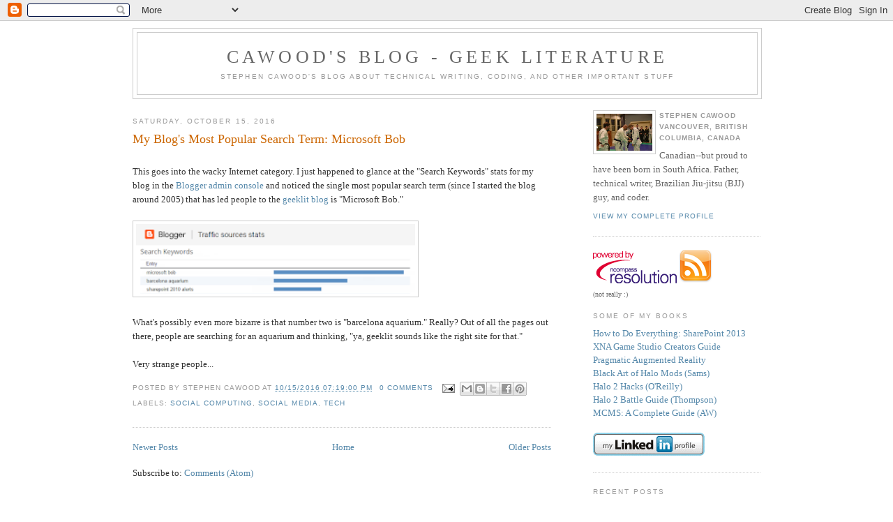

--- FILE ---
content_type: text/html; charset=UTF-8
request_url: https://geeklit.blogspot.com/2016/10/
body_size: 11202
content:
<!DOCTYPE html>
<html dir='ltr' xmlns='http://www.w3.org/1999/xhtml' xmlns:b='http://www.google.com/2005/gml/b' xmlns:data='http://www.google.com/2005/gml/data' xmlns:expr='http://www.google.com/2005/gml/expr'>
<head>
<link href='https://www.blogger.com/static/v1/widgets/2944754296-widget_css_bundle.css' rel='stylesheet' type='text/css'/>
<meta content='text/html; charset=UTF-8' http-equiv='Content-Type'/>
<meta content='blogger' name='generator'/>
<link href='https://geeklit.blogspot.com/favicon.ico' rel='icon' type='image/x-icon'/>
<link href='http://geeklit.blogspot.com/2016/10/' rel='canonical'/>
<link rel="alternate" type="application/atom+xml" title="cawood&#39;s blog - geek literature - Atom" href="https://geeklit.blogspot.com/feeds/posts/default" />
<link rel="alternate" type="application/rss+xml" title="cawood&#39;s blog - geek literature - RSS" href="https://geeklit.blogspot.com/feeds/posts/default?alt=rss" />
<link rel="service.post" type="application/atom+xml" title="cawood&#39;s blog - geek literature - Atom" href="https://www.blogger.com/feeds/10893214/posts/default" />
<!--Can't find substitution for tag [blog.ieCssRetrofitLinks]-->
<meta content='Stephen Cawood blog coding technical writing geeklit' name='description'/>
<meta content='http://geeklit.blogspot.com/2016/10/' property='og:url'/>
<meta content='cawood&#39;s blog - geek literature' property='og:title'/>
<meta content='Stephen Cawood blog coding technical writing geeklit' property='og:description'/>
<title>cawood's blog - geek literature: October 2016</title>
<style id='page-skin-1' type='text/css'><!--
/*
-----------------------------------------------
Blogger Template Style
Name:     Minima
Designer: Douglas Bowman
URL:      www.stopdesign.com
Date:     26 Feb 2004
Updated by: Blogger Team
Stephen Cawood
----------------------------------------------- */
/* Variable definitions
====================
<Variable name="bgcolor" description="Page Background Color"
type="color" default="#fff">
<Variable name="textcolor" description="Text Color"
type="color" default="#333">
<Variable name="linkcolor" description="Link Color"
type="color" default="#58a">
<Variable name="pagetitlecolor" description="Blog Title Color"
type="color" default="#666">
<Variable name="descriptioncolor" description="Blog Description Color"
type="color" default="#999">
<Variable name="titlecolor" description="Post Title Color"
type="color" default="#c60">
<Variable name="bordercolor" description="Border Color"
type="color" default="#ccc">
<Variable name="sidebarcolor" description="Sidebar Title Color"
type="color" default="#999">
<Variable name="sidebartextcolor" description="Sidebar Text Color"
type="color" default="#666">
<Variable name="visitedlinkcolor" description="Visited Link Color"
type="color" default="#999">
<Variable name="bodyfont" description="Text Font"
type="font" default="normal normal 100% Georgia, Serif">
<Variable name="headerfont" description="Sidebar Title Font"
type="font"
default="normal normal 78% 'Trebuchet MS',Trebuchet,Arial,Verdana,Sans-serif">
<Variable name="pagetitlefont" description="Blog Title Font"
type="font"
default="normal normal 200% Georgia, Serif">
<Variable name="descriptionfont" description="Blog Description Font"
type="font"
default="normal normal 78% 'Trebuchet MS', Trebuchet, Arial, Verdana, Sans-serif">
<Variable name="postfooterfont" description="Post Footer Font"
type="font"
default="normal normal 78% 'Trebuchet MS', Trebuchet, Arial, Verdana, Sans-serif">
<Variable name="startSide" description="Side where text starts in blog language"
type="automatic" default="left">
<Variable name="endSide" description="Side where text ends in blog language"
type="automatic" default="right">
*/
/* Use this with templates/template-twocol.html */
body {
background:#ffffff;
margin:0;
color:#333333;
font:x-small Georgia Serif;
font-size/* */:/**/small;
font-size: /**/small;
text-align: center;
}
a:link {
color:#5588aa;
text-decoration:none;
}
a:visited {
color:#999999;
text-decoration:none;
}
a:hover {
color:#cc6600;
text-decoration:underline;
}
a img {
border-width:0;
}
/* Header
-----------------------------------------------
*/
#header-wrapper {
width:900px;
margin:0 auto 10px;
border:1px solid #cccccc;
}
#header-inner {
background-position: center;
margin-left: auto;
margin-right: auto;
}
#header {
margin: 5px;
border: 1px solid #cccccc;
text-align: center;
color:#666666;
}
#header h1 {
margin:5px 5px 0;
padding:15px 20px .25em;
line-height:1.2em;
text-transform:uppercase;
letter-spacing:.2em;
font: normal normal 200% Georgia, Serif;
}
#header a {
color:#666666;
text-decoration:none;
}
#header a:hover {
color:#666666;
}
#header .description {
margin:0 5px 5px;
padding:0 20px 15px;
max-width:900px;
text-transform:uppercase;
letter-spacing:.2em;
line-height: 1.4em;
font: normal normal 78% 'Trebuchet MS', Trebuchet, Arial, Verdana, Sans-serif;
color: #999999;
}
#header img {
margin-left: auto;
margin-right: auto;
}
/* Outer-Wrapper
----------------------------------------------- */
#outer-wrapper {
width: 900px;
margin:0 auto;
padding:10px;
text-align:left;
font: normal normal 100% Georgia, Serif;
}
#main-wrapper {
width: 600px;
float: left;
word-wrap: break-word; /* fix for long text breaking sidebar float in IE */
overflow: hidden;     /* fix for long non-text content breaking IE sidebar float */
}
#sidebar-wrapper {
width: 240px;
float: right;
word-wrap: break-word; /* fix for long text breaking sidebar float in IE */
overflow: hidden;      /* fix for long non-text content breaking IE sidebar float */
}
/* Headings
----------------------------------------------- */
h2 {
margin:1.5em 0 .75em;
font:normal normal 78% 'Trebuchet MS',Trebuchet,Arial,Verdana,Sans-serif;
line-height: 1.4em;
text-transform:uppercase;
letter-spacing:.2em;
color:#999999;
}
/* Posts
-----------------------------------------------
*/
h2.date-header {
margin:1.5em 0 .5em;
}
.post {
margin:.5em 0 1.5em;
border-bottom:1px dotted #cccccc;
padding-bottom:1.5em;
}
.post h3 {
margin:.25em 0 0;
padding:0 0 4px;
font-size:140%;
font-weight:normal;
line-height:1.4em;
color:#cc6600;
}
.post h3 a, .post h3 a:visited, .post h3 strong {
display:block;
text-decoration:none;
color:#cc6600;
font-weight:normal;
}
.post h3 strong, .post h3 a:hover {
color:#333333;
}
.post-body {
margin:0 0 .75em;
line-height:1.6em;
}
.post-body blockquote {
line-height:1.3em;
}
.post-footer {
margin: .75em 0;
color:#999999;
text-transform:uppercase;
letter-spacing:.1em;
font: normal normal 78% 'Trebuchet MS', Trebuchet, Arial, Verdana, Sans-serif;
line-height: 1.4em;
}
.comment-link {
margin-left:.6em;
}
.post img {
padding:4px;
border:1px solid #cccccc;
}
.post blockquote {
margin:1em 20px;
}
.post blockquote p {
margin:.75em 0;
}
/* Comments
----------------------------------------------- */
#comments h4 {
margin:1em 0;
font-weight: bold;
line-height: 1.4em;
text-transform:uppercase;
letter-spacing:.2em;
color: #999999;
}
#comments-block {
margin:1em 0 1.5em;
line-height:1.6em;
}
#comments-block .comment-author {
margin:.5em 0;
}
#comments-block .comment-body {
margin:.25em 0 0;
}
#comments-block .comment-footer {
margin:-.25em 0 2em;
line-height: 1.4em;
text-transform:uppercase;
letter-spacing:.1em;
}
#comments-block .comment-body p {
margin:0 0 .75em;
}
.deleted-comment {
font-style:italic;
color:gray;
}
#blog-pager-newer-link {
float: left;
}
#blog-pager-older-link {
float: right;
}
#blog-pager {
text-align: center;
}
.feed-links {
clear: both;
line-height: 2.5em;
}
/* Sidebar Content
----------------------------------------------- */
.sidebar {
color: #666666;
line-height: 1.5em;
}
.sidebar ul {
list-style:none;
margin:0 0 0;
padding:0 0 0;
}
.sidebar li {
margin:0;
padding-top:0;
padding-right:0;
padding-bottom:.25em;
padding-left:15px;
text-indent:-15px;
line-height:1.5em;
}
.sidebar .widget, .main .widget {
border-bottom:1px dotted #cccccc;
margin:0 0 1.5em;
padding:0 0 1.5em;
}
.main .Blog {
border-bottom-width: 0;
}
/* Profile
----------------------------------------------- */
.profile-img {
float: left;
margin-top: 0;
margin-right: 5px;
margin-bottom: 5px;
margin-left: 0;
padding: 4px;
border: 1px solid #cccccc;
}
.profile-data {
margin:0;
text-transform:uppercase;
letter-spacing:.1em;
font: normal normal 78% 'Trebuchet MS', Trebuchet, Arial, Verdana, Sans-serif;
color: #999999;
font-weight: bold;
line-height: 1.6em;
}
.profile-datablock {
margin:.5em 0 .5em;
}
.profile-textblock {
margin: 0.5em 0;
line-height: 1.6em;
}
.profile-link {
font: normal normal 78% 'Trebuchet MS', Trebuchet, Arial, Verdana, Sans-serif;
text-transform: uppercase;
letter-spacing: .1em;
}
/* Footer
----------------------------------------------- */
#footer {
width:800px;
clear:both;
margin:0 auto;
padding-top:15px;
line-height: 1.6em;
text-transform:uppercase;
letter-spacing:.1em;
text-align: center;
}

--></style>
<!-- Begin custom CSS -->
<style type='text/css'>

a.linkopacity img {
filter:alpha(opacity=100);
-moz-opacity: 1.0;
opacity: 1.0;
-khtml-opacity: 1.0;}

a.linkopacity:hover img {
filter:alpha(opacity=50);
-moz-opacity: 0.5;
opacity: 0.5;
-khtml-opacity: 0.5; }
</style>
<!-- Begin custom CSS -->
<link href='https://www.blogger.com/dyn-css/authorization.css?targetBlogID=10893214&amp;zx=de2439a6-3d37-4727-a5a7-c3563b66ed1e' media='none' onload='if(media!=&#39;all&#39;)media=&#39;all&#39;' rel='stylesheet'/><noscript><link href='https://www.blogger.com/dyn-css/authorization.css?targetBlogID=10893214&amp;zx=de2439a6-3d37-4727-a5a7-c3563b66ed1e' rel='stylesheet'/></noscript>
<meta name='google-adsense-platform-account' content='ca-host-pub-1556223355139109'/>
<meta name='google-adsense-platform-domain' content='blogspot.com'/>

</head>
<body>
<div class='navbar section' id='navbar'><div class='widget Navbar' data-version='1' id='Navbar1'><script type="text/javascript">
    function setAttributeOnload(object, attribute, val) {
      if(window.addEventListener) {
        window.addEventListener('load',
          function(){ object[attribute] = val; }, false);
      } else {
        window.attachEvent('onload', function(){ object[attribute] = val; });
      }
    }
  </script>
<div id="navbar-iframe-container"></div>
<script type="text/javascript" src="https://apis.google.com/js/platform.js"></script>
<script type="text/javascript">
      gapi.load("gapi.iframes:gapi.iframes.style.bubble", function() {
        if (gapi.iframes && gapi.iframes.getContext) {
          gapi.iframes.getContext().openChild({
              url: 'https://www.blogger.com/navbar/10893214?origin\x3dhttps://geeklit.blogspot.com',
              where: document.getElementById("navbar-iframe-container"),
              id: "navbar-iframe"
          });
        }
      });
    </script><script type="text/javascript">
(function() {
var script = document.createElement('script');
script.type = 'text/javascript';
script.src = '//pagead2.googlesyndication.com/pagead/js/google_top_exp.js';
var head = document.getElementsByTagName('head')[0];
if (head) {
head.appendChild(script);
}})();
</script>
</div></div>
<div id='outer-wrapper'><div id='wrap2'>
<!-- skip links for text browsers -->
<span id='skiplinks' style='display:none;'>
<a href='#main'>skip to main </a> |
      <a href='#sidebar'>skip to sidebar</a>
</span>
<div id='header-wrapper'>
<div class='header section' id='header'><div class='widget Header' data-version='1' id='Header1'>
<div id='header-inner'>
<div class='titlewrapper'>
<h1 class='title'>
<a href='https://geeklit.blogspot.com/'>
cawood's blog - geek literature
</a>
</h1>
</div>
<div class='descriptionwrapper'>
<p class='description'><span>Stephen Cawood's blog about technical writing, coding, and other important stuff</span></p>
</div>
</div>
</div></div>
</div>
<div id='content-wrapper'>
<div id='crosscol-wrapper' style='text-align:center'>
<div class='crosscol no-items section' id='crosscol'></div>
</div>
<div id='main-wrapper'>
<div class='main section' id='main'><div class='widget Blog' data-version='1' id='Blog1'>
<div class='blog-posts hfeed'>

          <div class="date-outer">
        
<h2 class='date-header'><span>Saturday, October 15, 2016</span></h2>

          <div class="date-posts">
        
<div class='post-outer'>
<div class='post hentry'>
<a name='8204963422412499842'></a>
<h3 class='post-title entry-title'>
<a href='https://geeklit.blogspot.com/2016/10/my-blogs-most-popular-search-term.html'>My Blog's Most Popular Search Term: Microsoft Bob</a>
</h3>
<div class='post-header'>
<div class='post-header-line-1'></div>
</div>
<div class='post-body entry-content'>
<br />
This goes into the wacky Internet category. I just happened to glance at the "Search Keywords" stats for my blog in the <a href="https://www.blogger.com/" target="_blank">Blogger admin console</a> and noticed the single most popular search term (since I started the blog around 2005) that has led people to the <a href="http://geeklit.blogspot.ca/" target="_blank">geeklit blog</a>&nbsp;is "Microsoft Bob."<br />
<br />
<a href="https://blogger.googleusercontent.com/img/b/R29vZ2xl/AVvXsEilAk4WbU4EHzr6t4uAfewx8xFI8RjHLMM8GWfXjWzChokpT4RMpylXS3TFuuf0Uf5ejc2nKSgMs5J4NmJYNuyObzWneNofoTYbx8sxZZlECaoJ7QYCQVyi2cfshp0tzWH_lMbJ/s1600/blogSearchTerms.png" imageanchor="1"><img border="0" src="https://blogger.googleusercontent.com/img/b/R29vZ2xl/AVvXsEilAk4WbU4EHzr6t4uAfewx8xFI8RjHLMM8GWfXjWzChokpT4RMpylXS3TFuuf0Uf5ejc2nKSgMs5J4NmJYNuyObzWneNofoTYbx8sxZZlECaoJ7QYCQVyi2cfshp0tzWH_lMbJ/s320/blogSearchTerms.png" width="400" /></a><br />
<br />
What's possibly even more bizarre is that number two is "barcelona aquarium." Really? Out of all the pages out there, people are searching for an aquarium and thinking, "ya, geeklit sounds like the right site for that."<br />
<br />
Very strange people...
<div style='clear: both;'></div>
</div>
<div class='post-footer'>
<div class='post-footer-line post-footer-line-1'><span class='post-author vcard'>
Posted by
<span class='fn'>Stephen Cawood</span>
</span>
<span class='post-timestamp'>
at
<a class='timestamp-link' href='https://geeklit.blogspot.com/2016/10/my-blogs-most-popular-search-term.html' rel='bookmark' title='permanent link'><abbr class='published' title='2016-10-15T19:19:00-07:00'>10/15/2016 07:19:00 pm</abbr></a>
</span>
<span class='post-comment-link'>
<a class='comment-link' href='https://www.blogger.com/comment/fullpage/post/10893214/8204963422412499842' onclick=''>0
comments</a>
</span>
<span class='post-icons'>
<span class='item-action'>
<a href='https://www.blogger.com/email-post/10893214/8204963422412499842' title='Email Post'>
<img alt="" class="icon-action" height="13" src="//img1.blogblog.com/img/icon18_email.gif" width="18">
</a>
</span>
<span class='item-control blog-admin pid-1037903185'>
<a href='https://www.blogger.com/post-edit.g?blogID=10893214&postID=8204963422412499842&from=pencil' title='Edit Post'>
<img alt='' class='icon-action' height='18' src='https://resources.blogblog.com/img/icon18_edit_allbkg.gif' width='18'/>
</a>
</span>
</span>
<div class='post-share-buttons'>
<a class='goog-inline-block share-button sb-email' href='https://www.blogger.com/share-post.g?blogID=10893214&postID=8204963422412499842&target=email' target='_blank' title='Email This'><span class='share-button-link-text'>Email This</span></a><a class='goog-inline-block share-button sb-blog' href='https://www.blogger.com/share-post.g?blogID=10893214&postID=8204963422412499842&target=blog' onclick='window.open(this.href, "_blank", "height=270,width=475"); return false;' target='_blank' title='BlogThis!'><span class='share-button-link-text'>BlogThis!</span></a><a class='goog-inline-block share-button sb-twitter' href='https://www.blogger.com/share-post.g?blogID=10893214&postID=8204963422412499842&target=twitter' target='_blank' title='Share to X'><span class='share-button-link-text'>Share to X</span></a><a class='goog-inline-block share-button sb-facebook' href='https://www.blogger.com/share-post.g?blogID=10893214&postID=8204963422412499842&target=facebook' onclick='window.open(this.href, "_blank", "height=430,width=640"); return false;' target='_blank' title='Share to Facebook'><span class='share-button-link-text'>Share to Facebook</span></a><a class='goog-inline-block share-button sb-pinterest' href='https://www.blogger.com/share-post.g?blogID=10893214&postID=8204963422412499842&target=pinterest' target='_blank' title='Share to Pinterest'><span class='share-button-link-text'>Share to Pinterest</span></a>
</div>
</div>
<div class='post-footer-line post-footer-line-2'><span class='post-labels'>
Labels:
<a href='https://geeklit.blogspot.com/search/label/social%20computing' rel='tag'>social computing</a>,
<a href='https://geeklit.blogspot.com/search/label/social%20media' rel='tag'>social media</a>,
<a href='https://geeklit.blogspot.com/search/label/tech' rel='tag'>tech</a>
</span>
</div>
<div class='post-footer-line post-footer-line-3'></div>
</div>
</div>
</div>

        </div></div>
      
</div>
<div class='blog-pager' id='blog-pager'>
<span id='blog-pager-newer-link'>
<a class='blog-pager-newer-link' href='https://geeklit.blogspot.com/search?updated-max=2020-05-27T21:13:00-07:00&amp;max-results=20&amp;reverse-paginate=true' id='Blog1_blog-pager-newer-link' title='Newer Posts'>Newer Posts</a>
</span>
<span id='blog-pager-older-link'>
<a class='blog-pager-older-link' href='https://geeklit.blogspot.com/search?updated-max=2016-10-15T19:19:00-07:00&amp;max-results=20' id='Blog1_blog-pager-older-link' title='Older Posts'>Older Posts</a>
</span>
<a class='home-link' href='https://geeklit.blogspot.com/'>Home</a>
</div>
<div class='clear'></div>
<div class='blog-feeds'>
<div class='feed-links'>
Subscribe to:
<a class='feed-link' href='https://geeklit.blogspot.com/feeds/posts/default' target='_blank' type='application/atom+xml'>Comments (Atom)</a>
</div>
</div>
</div></div>
</div>
<div id='sidebar-wrapper'>
<div class='sidebar section' id='sidebar'><div class='widget Profile' data-version='1' id='Profile1'>
<div class='widget-content'>
<a href='https://www.blogger.com/profile/07948009840630937442'><img alt='My Photo' class='profile-img' height='53' src='//blogger.googleusercontent.com/img/b/R29vZ2xl/AVvXsEg0HXdVEbSJ_EgwF-MVSmAJNdxW5GRlZT61k_exVNi8i9mBUapO8U0id3d7KWjGML0NUoC23s7Ck7RriFnbNAdjJ6y74cRpSvQCuwIPUmJD08k5YZEs0AOyeM9A0kZSMaY/s150/DSC_4574.JPG.jpeg' width='80'/></a>
<dl class='profile-datablock'>
<dt class='profile-data'>Stephen Cawood</dt>
<dd class='profile-data'>Vancouver, British Columbia, Canada</dd>
<dd class='profile-textblock'>Canadian--but proud to have been born in South Africa. Father, technical writer, Brazilian Jiu-jitsu (BJJ) guy, and coder.</dd>
</dl>
<a class='profile-link' href='https://www.blogger.com/profile/07948009840630937442'>View my complete profile</a>
<div class='clear'></div>
</div>
</div><div class='widget HTML' data-version='1' id='HTML4'>
<div class='widget-content'>
<!-- Begin Highlights -->

<!-- Begin Conference Banners -->
<!-- End Conference Banners -->

<img alt="Powered by NCompass Resolution" src="https://lh3.googleusercontent.com/blogger_img_proxy/AEn0k_tWiOFMNJREte4WBNPPW42DGsMrS971DaYZHAVOvWqzZcZdjfn3n6BsGDtnJcw_UDEmPY-4F5VzDxJ06FfmybEzR0iM-l5uOBzvBVoUR6VQxm7aelwBnh9YNrdVcfk47aWv29vhoXvFpvq-4kUbBA=s0-d">

<a href="http://geeklit.blogspot.com/rss.xml"><img src="https://lh3.googleusercontent.com/blogger_img_proxy/AEn0k_sykpv2z66jeLTkKadBbxfRkh2fWY-5V2--9PPIQOwHbWHinexD3GXGyoXsoe-vvre4YyvZIEX5HNId9AjMQ_iso_XCZgck1JgqfITrryyM-qfN5fv4iNsxkTlRNcXztDKDa52igPp4pQ=s0-d" title="geeklit RSS Feed"></a>

<br /><font size=1>(not really :)</font>
<br />

<h2 class="sidebar-title">Some of My Books</h2>
<a href="http://geeklit.blogspot.ca/2012/10/how-to-do-everything-sharepoint-2013.html">How to Do Everything: SharePoint 2013</a><br />
<a href="http://geeklit.blogspot.com/2007/03/xna-game-studio-creators-guide.html">XNA Game Studio Creators Guide</a><br />
<a href="http://geeklit.blogspot.com/2006/04/pragmatic-augmented-reality-book.html">Pragmatic Augmented Reality</a><br />
<a href="http://geeklit.blogspot.com/2006/06/black-art-of-halo-mods-is-out.html">Black Art of Halo Mods (Sams)</a><br />
<a href="http://geeklit.blogspot.com/2005/09/halo-2-hacks-is-out.html">Halo 2 Hacks (O&#39;Reilly)</a><br />
<a href="http://geeklit.blogspot.com/2005/02/about-halo-2-battle-guide.html">Halo 2 Battle Guide (Thompson)</a><br />
<a href="http://geeklit.blogspot.com/2005/03/about-mcms-complete-guide.html">MCMS: A Complete Guide (AW)</a>
<br /><br />
<a href="http://ca.linkedin.com/in/cawood"><img src="https://lh3.googleusercontent.com/blogger_img_proxy/AEn0k_svwBkNk6N8fbXlq_XXlqScQyptzpVtXjY2LYdbHs68WP5s6hKVzfqiuuR5FGtUSzH2pmY5Wzu1CuJIpuE0Zt7uC9FDdShLRv1NwHEy2GTciSGoHJgCk0Kebj6hzLoPFA=s0-d" width="160" height="33" border="0" alt="View Stephen Cawood&#39;s profile on LinkedIn"></a>
<!-- End Highlights -->
</div>
<div class='clear'></div>
</div><div class='widget Feed' data-version='1' id='Feed1'>
<h2>Recent Posts</h2>
<div class='widget-content' id='Feed1_feedItemListDisplay'>
<span style='filter: alpha(25); opacity: 0.25;'>
<a href='http://geeklit.blogspot.com/feeds/posts/default'>Loading...</a>
</span>
</div>
<div class='clear'></div>
</div><div class='widget Feed' data-version='1' id='Feed2'>
<h2>Recent Comments</h2>
<div class='widget-content' id='Feed2_feedItemListDisplay'>
<span style='filter: alpha(25); opacity: 0.25;'>
<a href='http://geeklit.blogspot.com/feeds/comments/default'>Loading...</a>
</span>
</div>
<div class='clear'></div>
</div><div class='widget Label' data-version='1' id='Label1'>
<h2>Labels</h2>
<div class='widget-content list-label-widget-content'>
<ul>
<li>
<a dir='ltr' href='https://geeklit.blogspot.com/search/label/SharePoint'>SharePoint</a>
</li>
<li>
<a dir='ltr' href='https://geeklit.blogspot.com/search/label/gaming'>gaming</a>
</li>
<li>
<a dir='ltr' href='https://geeklit.blogspot.com/search/label/Xbox'>Xbox</a>
</li>
<li>
<a dir='ltr' href='https://geeklit.blogspot.com/search/label/tech'>tech</a>
</li>
<li>
<a dir='ltr' href='https://geeklit.blogspot.com/search/label/halo'>halo</a>
</li>
<li>
<a dir='ltr' href='https://geeklit.blogspot.com/search/label/books'>books</a>
</li>
<li>
<a dir='ltr' href='https://geeklit.blogspot.com/search/label/rant'>rant</a>
</li>
<li>
<a dir='ltr' href='https://geeklit.blogspot.com/search/label/software'>software</a>
</li>
<li>
<a dir='ltr' href='https://geeklit.blogspot.com/search/label/project'>project</a>
</li>
<li>
<a dir='ltr' href='https://geeklit.blogspot.com/search/label/writing'>writing</a>
</li>
<li>
<a dir='ltr' href='https://geeklit.blogspot.com/search/label/coding'>coding</a>
</li>
<li>
<a dir='ltr' href='https://geeklit.blogspot.com/search/label/conference'>conference</a>
</li>
<li>
<a dir='ltr' href='https://geeklit.blogspot.com/search/label/community'>community</a>
</li>
<li>
<a dir='ltr' href='https://geeklit.blogspot.com/search/label/microsoft'>microsoft</a>
</li>
<li>
<a dir='ltr' href='https://geeklit.blogspot.com/search/label/Metalogix'>Metalogix</a>
</li>
<li>
<a dir='ltr' href='https://geeklit.blogspot.com/search/label/modding'>modding</a>
</li>
<li>
<a dir='ltr' href='https://geeklit.blogspot.com/search/label/C%23'>C#</a>
</li>
<li>
<a dir='ltr' href='https://geeklit.blogspot.com/search/label/canada'>canada</a>
</li>
<li>
<a dir='ltr' href='https://geeklit.blogspot.com/search/label/travel'>travel</a>
</li>
<li>
<a dir='ltr' href='https://geeklit.blogspot.com/search/label/vanity'>vanity</a>
</li>
<li>
<a dir='ltr' href='https://geeklit.blogspot.com/search/label/humour'>humour</a>
</li>
<li>
<a dir='ltr' href='https://geeklit.blogspot.com/search/label/xcanada'>xcanada</a>
</li>
<li>
<a dir='ltr' href='https://geeklit.blogspot.com/search/label/XNA'>XNA</a>
</li>
<li>
<a dir='ltr' href='https://geeklit.blogspot.com/search/label/augmented%20reality'>augmented reality</a>
</li>
<li>
<a dir='ltr' href='https://geeklit.blogspot.com/search/label/press'>press</a>
</li>
<li>
<a dir='ltr' href='https://geeklit.blogspot.com/search/label/Azure'>Azure</a>
</li>
<li>
<a dir='ltr' href='https://geeklit.blogspot.com/search/label/managed%20metadata'>managed metadata</a>
</li>
<li>
<a dir='ltr' href='https://geeklit.blogspot.com/search/label/sports'>sports</a>
</li>
<li>
<a dir='ltr' href='https://geeklit.blogspot.com/search/label/taxonomy'>taxonomy</a>
</li>
<li>
<a dir='ltr' href='https://geeklit.blogspot.com/search/label/social%20computing'>social computing</a>
</li>
<li>
<a dir='ltr' href='https://geeklit.blogspot.com/search/label/Office%20365'>Office 365</a>
</li>
<li>
<a dir='ltr' href='https://geeklit.blogspot.com/search/label/Linux'>Linux</a>
</li>
<li>
<a dir='ltr' href='https://geeklit.blogspot.com/search/label/MCMS'>MCMS</a>
</li>
<li>
<a dir='ltr' href='https://geeklit.blogspot.com/search/label/jujitsu'>jujitsu</a>
</li>
<li>
<a dir='ltr' href='https://geeklit.blogspot.com/search/label/Google%20Cloud%20Platform'>Google Cloud Platform</a>
</li>
<li>
<a dir='ltr' href='https://geeklit.blogspot.com/search/label/chromebook'>chromebook</a>
</li>
<li>
<a dir='ltr' href='https://geeklit.blogspot.com/search/label/water%20polo'>water polo</a>
</li>
<li>
<a dir='ltr' href='https://geeklit.blogspot.com/search/label/ASP.NET'>ASP.NET</a>
</li>
<li>
<a dir='ltr' href='https://geeklit.blogspot.com/search/label/Angular'>Angular</a>
</li>
<li>
<a dir='ltr' href='https://geeklit.blogspot.com/search/label/MySQL'>MySQL</a>
</li>
<li>
<a dir='ltr' href='https://geeklit.blogspot.com/search/label/favourite'>favourite</a>
</li>
<li>
<a dir='ltr' href='https://geeklit.blogspot.com/search/label/web%20development'>web development</a>
</li>
<li>
<a dir='ltr' href='https://geeklit.blogspot.com/search/label/Aquatic%20Informatics'>Aquatic Informatics</a>
</li>
<li>
<a dir='ltr' href='https://geeklit.blogspot.com/search/label/GCP'>GCP</a>
</li>
<li>
<a dir='ltr' href='https://geeklit.blogspot.com/search/label/Google%20App%20Engine'>Google App Engine</a>
</li>
<li>
<a dir='ltr' href='https://geeklit.blogspot.com/search/label/JavaScript'>JavaScript</a>
</li>
<li>
<a dir='ltr' href='https://geeklit.blogspot.com/search/label/SCUBA'>SCUBA</a>
</li>
<li>
<a dir='ltr' href='https://geeklit.blogspot.com/search/label/VSCode'>VSCode</a>
</li>
<li>
<a dir='ltr' href='https://geeklit.blogspot.com/search/label/Windows'>Windows</a>
</li>
<li>
<a dir='ltr' href='https://geeklit.blogspot.com/search/label/game%20development'>game development</a>
</li>
<li>
<a dir='ltr' href='https://geeklit.blogspot.com/search/label/golang'>golang</a>
</li>
<li>
<a dir='ltr' href='https://geeklit.blogspot.com/search/label/marketing'>marketing</a>
</li>
<li>
<a dir='ltr' href='https://geeklit.blogspot.com/search/label/second%20marker'>second marker</a>
</li>
<li>
<a dir='ltr' href='https://geeklit.blogspot.com/search/label/water'>water</a>
</li>
<li>
<a dir='ltr' href='https://geeklit.blogspot.com/search/label/Cloud%20SQL'>Cloud SQL</a>
</li>
<li>
<a dir='ltr' href='https://geeklit.blogspot.com/search/label/G%20Suite'>G Suite</a>
</li>
<li>
<a dir='ltr' href='https://geeklit.blogspot.com/search/label/Google%20Drive'>Google Drive</a>
</li>
<li>
<a dir='ltr' href='https://geeklit.blogspot.com/search/label/GovernanceHx'>GovernanceHx</a>
</li>
<li>
<a dir='ltr' href='https://geeklit.blogspot.com/search/label/Minecraft'>Minecraft</a>
</li>
<li>
<a dir='ltr' href='https://geeklit.blogspot.com/search/label/MySQL%20Workbench'>MySQL Workbench</a>
</li>
<li>
<a dir='ltr' href='https://geeklit.blogspot.com/search/label/Node.js'>Node.js</a>
</li>
<li>
<a dir='ltr' href='https://geeklit.blogspot.com/search/label/bjj'>bjj</a>
</li>
<li>
<a dir='ltr' href='https://geeklit.blogspot.com/search/label/charity'>charity</a>
</li>
<li>
<a dir='ltr' href='https://geeklit.blogspot.com/search/label/debugging'>debugging</a>
</li>
<li>
<a dir='ltr' href='https://geeklit.blogspot.com/search/label/docs-as-code'>docs-as-code</a>
</li>
<li>
<a dir='ltr' href='https://geeklit.blogspot.com/search/label/environment'>environment</a>
</li>
<li>
<a dir='ltr' href='https://geeklit.blogspot.com/search/label/gorest'>gorest</a>
</li>
<li>
<a dir='ltr' href='https://geeklit.blogspot.com/search/label/macOS'>macOS</a>
</li>
<li>
<a dir='ltr' href='https://geeklit.blogspot.com/search/label/music'>music</a>
</li>
<li>
<a dir='ltr' href='https://geeklit.blogspot.com/search/label/news'>news</a>
</li>
<li>
<a dir='ltr' href='https://geeklit.blogspot.com/search/label/parenting'>parenting</a>
</li>
<li>
<a dir='ltr' href='https://geeklit.blogspot.com/search/label/reelbjj'>reelbjj</a>
</li>
<li>
<a dir='ltr' href='https://geeklit.blogspot.com/search/label/social%20media'>social media</a>
</li>
<li>
<a dir='ltr' href='https://geeklit.blogspot.com/search/label/technical%20writing'>technical writing</a>
</li>
<li>
<a dir='ltr' href='https://geeklit.blogspot.com/search/label/tunnel%20video'>tunnel video</a>
</li>
<li>
<a dir='ltr' href='https://geeklit.blogspot.com/search/label/Auth0'>Auth0</a>
</li>
<li>
<a dir='ltr' href='https://geeklit.blogspot.com/search/label/Cypress.io'>Cypress.io</a>
</li>
<li>
<a dir='ltr' href='https://geeklit.blogspot.com/search/label/DoxTree'>DoxTree</a>
</li>
<li>
<a dir='ltr' href='https://geeklit.blogspot.com/search/label/Git'>Git</a>
</li>
<li>
<a dir='ltr' href='https://geeklit.blogspot.com/search/label/GitHub'>GitHub</a>
</li>
<li>
<a dir='ltr' href='https://geeklit.blogspot.com/search/label/Google%20API'>Google API</a>
</li>
<li>
<a dir='ltr' href='https://geeklit.blogspot.com/search/label/Mac'>Mac</a>
</li>
<li>
<a dir='ltr' href='https://geeklit.blogspot.com/search/label/Phaser'>Phaser</a>
</li>
<li>
<a dir='ltr' href='https://geeklit.blogspot.com/search/label/Rails'>Rails</a>
</li>
<li>
<a dir='ltr' href='https://geeklit.blogspot.com/search/label/Ruby'>Ruby</a>
</li>
<li>
<a dir='ltr' href='https://geeklit.blogspot.com/search/label/SQL'>SQL</a>
</li>
<li>
<a dir='ltr' href='https://geeklit.blogspot.com/search/label/TypeScript'>TypeScript</a>
</li>
<li>
<a dir='ltr' href='https://geeklit.blogspot.com/search/label/YouTube'>YouTube</a>
</li>
<li>
<a dir='ltr' href='https://geeklit.blogspot.com/search/label/YouTube%20API'>YouTube API</a>
</li>
<li>
<a dir='ltr' href='https://geeklit.blogspot.com/search/label/app'>app</a>
</li>
<li>
<a dir='ltr' href='https://geeklit.blogspot.com/search/label/article'>article</a>
</li>
<li>
<a dir='ltr' href='https://geeklit.blogspot.com/search/label/beta'>beta</a>
</li>
<li>
<a dir='ltr' href='https://geeklit.blogspot.com/search/label/business'>business</a>
</li>
<li>
<a dir='ltr' href='https://geeklit.blogspot.com/search/label/crappost'>crappost</a>
</li>
<li>
<a dir='ltr' href='https://geeklit.blogspot.com/search/label/docascode.io'>docascode.io</a>
</li>
<li>
<a dir='ltr' href='https://geeklit.blogspot.com/search/label/docker'>docker</a>
</li>
<li>
<a dir='ltr' href='https://geeklit.blogspot.com/search/label/docsascode.io'>docsascode.io</a>
</li>
<li>
<a dir='ltr' href='https://geeklit.blogspot.com/search/label/google%20cardboard'>google cardboard</a>
</li>
<li>
<a dir='ltr' href='https://geeklit.blogspot.com/search/label/hardware'>hardware</a>
</li>
<li>
<a dir='ltr' href='https://geeklit.blogspot.com/search/label/hive%20video'>hive video</a>
</li>
<li>
<a dir='ltr' href='https://geeklit.blogspot.com/search/label/hugsharepoint'>hugsharepoint</a>
</li>
<li>
<a dir='ltr' href='https://geeklit.blogspot.com/search/label/jiujitsu'>jiujitsu</a>
</li>
<li>
<a dir='ltr' href='https://geeklit.blogspot.com/search/label/kids'>kids</a>
</li>
<li>
<a dir='ltr' href='https://geeklit.blogspot.com/search/label/postman'>postman</a>
</li>
<li>
<a dir='ltr' href='https://geeklit.blogspot.com/search/label/pygame'>pygame</a>
</li>
<li>
<a dir='ltr' href='https://geeklit.blogspot.com/search/label/python'>python</a>
</li>
<li>
<a dir='ltr' href='https://geeklit.blogspot.com/search/label/release'>release</a>
</li>
<li>
<a dir='ltr' href='https://geeklit.blogspot.com/search/label/startup'>startup</a>
</li>
<li>
<a dir='ltr' href='https://geeklit.blogspot.com/search/label/unity'>unity</a>
</li>
<li>
<a dir='ltr' href='https://geeklit.blogspot.com/search/label/virtual%20reality'>virtual reality</a>
</li>
<li>
<a dir='ltr' href='https://geeklit.blogspot.com/search/label/windows%20terminal'>windows terminal</a>
</li>
</ul>
<div class='clear'></div>
</div>
</div><div class='widget BlogArchive' data-version='1' id='BlogArchive1'>
<h2>Blog Archive</h2>
<div class='widget-content'>
<div id='ArchiveList'>
<div id='BlogArchive1_ArchiveList'>
<ul class='flat'>
<li class='archivedate'>
<a href='https://geeklit.blogspot.com/2025/01/'>January</a> (1)
      </li>
<li class='archivedate'>
<a href='https://geeklit.blogspot.com/2024/08/'>August</a> (1)
      </li>
<li class='archivedate'>
<a href='https://geeklit.blogspot.com/2023/01/'>January</a> (1)
      </li>
<li class='archivedate'>
<a href='https://geeklit.blogspot.com/2022/12/'>December</a> (1)
      </li>
<li class='archivedate'>
<a href='https://geeklit.blogspot.com/2021/10/'>October</a> (1)
      </li>
<li class='archivedate'>
<a href='https://geeklit.blogspot.com/2021/04/'>April</a> (1)
      </li>
<li class='archivedate'>
<a href='https://geeklit.blogspot.com/2020/11/'>November</a> (1)
      </li>
<li class='archivedate'>
<a href='https://geeklit.blogspot.com/2020/10/'>October</a> (1)
      </li>
<li class='archivedate'>
<a href='https://geeklit.blogspot.com/2020/05/'>May</a> (1)
      </li>
<li class='archivedate'>
<a href='https://geeklit.blogspot.com/2020/04/'>April</a> (1)
      </li>
<li class='archivedate'>
<a href='https://geeklit.blogspot.com/2019/06/'>June</a> (1)
      </li>
<li class='archivedate'>
<a href='https://geeklit.blogspot.com/2018/04/'>April</a> (1)
      </li>
<li class='archivedate'>
<a href='https://geeklit.blogspot.com/2018/03/'>March</a> (1)
      </li>
<li class='archivedate'>
<a href='https://geeklit.blogspot.com/2018/02/'>February</a> (1)
      </li>
<li class='archivedate'>
<a href='https://geeklit.blogspot.com/2018/01/'>January</a> (1)
      </li>
<li class='archivedate'>
<a href='https://geeklit.blogspot.com/2017/12/'>December</a> (1)
      </li>
<li class='archivedate'>
<a href='https://geeklit.blogspot.com/2017/11/'>November</a> (1)
      </li>
<li class='archivedate'>
<a href='https://geeklit.blogspot.com/2017/10/'>October</a> (1)
      </li>
<li class='archivedate'>
<a href='https://geeklit.blogspot.com/2017/09/'>September</a> (1)
      </li>
<li class='archivedate'>
<a href='https://geeklit.blogspot.com/2017/08/'>August</a> (1)
      </li>
<li class='archivedate'>
<a href='https://geeklit.blogspot.com/2017/07/'>July</a> (1)
      </li>
<li class='archivedate'>
<a href='https://geeklit.blogspot.com/2017/06/'>June</a> (1)
      </li>
<li class='archivedate'>
<a href='https://geeklit.blogspot.com/2017/05/'>May</a> (1)
      </li>
<li class='archivedate'>
<a href='https://geeklit.blogspot.com/2017/04/'>April</a> (1)
      </li>
<li class='archivedate'>
<a href='https://geeklit.blogspot.com/2017/03/'>March</a> (1)
      </li>
<li class='archivedate'>
<a href='https://geeklit.blogspot.com/2017/02/'>February</a> (1)
      </li>
<li class='archivedate'>
<a href='https://geeklit.blogspot.com/2017/01/'>January</a> (1)
      </li>
<li class='archivedate'>
<a href='https://geeklit.blogspot.com/2016/12/'>December</a> (1)
      </li>
<li class='archivedate'>
<a href='https://geeklit.blogspot.com/2016/11/'>November</a> (1)
      </li>
<li class='archivedate'>
<a href='https://geeklit.blogspot.com/2016/10/'>October</a> (1)
      </li>
<li class='archivedate'>
<a href='https://geeklit.blogspot.com/2016/09/'>September</a> (1)
      </li>
<li class='archivedate'>
<a href='https://geeklit.blogspot.com/2016/08/'>August</a> (1)
      </li>
<li class='archivedate'>
<a href='https://geeklit.blogspot.com/2016/07/'>July</a> (1)
      </li>
<li class='archivedate'>
<a href='https://geeklit.blogspot.com/2016/06/'>June</a> (1)
      </li>
<li class='archivedate'>
<a href='https://geeklit.blogspot.com/2016/05/'>May</a> (1)
      </li>
<li class='archivedate'>
<a href='https://geeklit.blogspot.com/2016/04/'>April</a> (1)
      </li>
<li class='archivedate'>
<a href='https://geeklit.blogspot.com/2016/03/'>March</a> (1)
      </li>
<li class='archivedate'>
<a href='https://geeklit.blogspot.com/2016/02/'>February</a> (1)
      </li>
<li class='archivedate'>
<a href='https://geeklit.blogspot.com/2016/01/'>January</a> (1)
      </li>
<li class='archivedate'>
<a href='https://geeklit.blogspot.com/2015/12/'>December</a> (1)
      </li>
<li class='archivedate'>
<a href='https://geeklit.blogspot.com/2015/11/'>November</a> (1)
      </li>
<li class='archivedate'>
<a href='https://geeklit.blogspot.com/2015/10/'>October</a> (1)
      </li>
<li class='archivedate'>
<a href='https://geeklit.blogspot.com/2015/09/'>September</a> (1)
      </li>
<li class='archivedate'>
<a href='https://geeklit.blogspot.com/2015/08/'>August</a> (1)
      </li>
<li class='archivedate'>
<a href='https://geeklit.blogspot.com/2015/07/'>July</a> (1)
      </li>
<li class='archivedate'>
<a href='https://geeklit.blogspot.com/2015/06/'>June</a> (1)
      </li>
<li class='archivedate'>
<a href='https://geeklit.blogspot.com/2015/05/'>May</a> (1)
      </li>
<li class='archivedate'>
<a href='https://geeklit.blogspot.com/2015/04/'>April</a> (1)
      </li>
<li class='archivedate'>
<a href='https://geeklit.blogspot.com/2015/03/'>March</a> (1)
      </li>
<li class='archivedate'>
<a href='https://geeklit.blogspot.com/2015/02/'>February</a> (1)
      </li>
<li class='archivedate'>
<a href='https://geeklit.blogspot.com/2015/01/'>January</a> (1)
      </li>
<li class='archivedate'>
<a href='https://geeklit.blogspot.com/2014/12/'>December</a> (1)
      </li>
<li class='archivedate'>
<a href='https://geeklit.blogspot.com/2014/11/'>November</a> (1)
      </li>
<li class='archivedate'>
<a href='https://geeklit.blogspot.com/2014/10/'>October</a> (1)
      </li>
<li class='archivedate'>
<a href='https://geeklit.blogspot.com/2014/09/'>September</a> (1)
      </li>
<li class='archivedate'>
<a href='https://geeklit.blogspot.com/2014/08/'>August</a> (1)
      </li>
<li class='archivedate'>
<a href='https://geeklit.blogspot.com/2014/07/'>July</a> (2)
      </li>
<li class='archivedate'>
<a href='https://geeklit.blogspot.com/2014/06/'>June</a> (1)
      </li>
<li class='archivedate'>
<a href='https://geeklit.blogspot.com/2014/05/'>May</a> (1)
      </li>
<li class='archivedate'>
<a href='https://geeklit.blogspot.com/2014/04/'>April</a> (1)
      </li>
<li class='archivedate'>
<a href='https://geeklit.blogspot.com/2014/03/'>March</a> (1)
      </li>
<li class='archivedate'>
<a href='https://geeklit.blogspot.com/2014/02/'>February</a> (1)
      </li>
<li class='archivedate'>
<a href='https://geeklit.blogspot.com/2014/01/'>January</a> (1)
      </li>
<li class='archivedate'>
<a href='https://geeklit.blogspot.com/2013/12/'>December</a> (3)
      </li>
<li class='archivedate'>
<a href='https://geeklit.blogspot.com/2013/11/'>November</a> (2)
      </li>
<li class='archivedate'>
<a href='https://geeklit.blogspot.com/2013/10/'>October</a> (1)
      </li>
<li class='archivedate'>
<a href='https://geeklit.blogspot.com/2013/09/'>September</a> (3)
      </li>
<li class='archivedate'>
<a href='https://geeklit.blogspot.com/2013/08/'>August</a> (7)
      </li>
<li class='archivedate'>
<a href='https://geeklit.blogspot.com/2013/07/'>July</a> (1)
      </li>
<li class='archivedate'>
<a href='https://geeklit.blogspot.com/2013/06/'>June</a> (1)
      </li>
<li class='archivedate'>
<a href='https://geeklit.blogspot.com/2013/05/'>May</a> (1)
      </li>
<li class='archivedate'>
<a href='https://geeklit.blogspot.com/2013/04/'>April</a> (2)
      </li>
<li class='archivedate'>
<a href='https://geeklit.blogspot.com/2013/03/'>March</a> (1)
      </li>
<li class='archivedate'>
<a href='https://geeklit.blogspot.com/2013/02/'>February</a> (2)
      </li>
<li class='archivedate'>
<a href='https://geeklit.blogspot.com/2013/01/'>January</a> (1)
      </li>
<li class='archivedate'>
<a href='https://geeklit.blogspot.com/2012/12/'>December</a> (1)
      </li>
<li class='archivedate'>
<a href='https://geeklit.blogspot.com/2012/11/'>November</a> (5)
      </li>
<li class='archivedate'>
<a href='https://geeklit.blogspot.com/2012/10/'>October</a> (3)
      </li>
<li class='archivedate'>
<a href='https://geeklit.blogspot.com/2012/09/'>September</a> (1)
      </li>
<li class='archivedate'>
<a href='https://geeklit.blogspot.com/2012/08/'>August</a> (2)
      </li>
<li class='archivedate'>
<a href='https://geeklit.blogspot.com/2012/07/'>July</a> (1)
      </li>
<li class='archivedate'>
<a href='https://geeklit.blogspot.com/2012/06/'>June</a> (1)
      </li>
<li class='archivedate'>
<a href='https://geeklit.blogspot.com/2012/05/'>May</a> (1)
      </li>
<li class='archivedate'>
<a href='https://geeklit.blogspot.com/2012/04/'>April</a> (1)
      </li>
<li class='archivedate'>
<a href='https://geeklit.blogspot.com/2012/03/'>March</a> (2)
      </li>
<li class='archivedate'>
<a href='https://geeklit.blogspot.com/2012/02/'>February</a> (1)
      </li>
<li class='archivedate'>
<a href='https://geeklit.blogspot.com/2012/01/'>January</a> (1)
      </li>
<li class='archivedate'>
<a href='https://geeklit.blogspot.com/2011/12/'>December</a> (1)
      </li>
<li class='archivedate'>
<a href='https://geeklit.blogspot.com/2011/11/'>November</a> (3)
      </li>
<li class='archivedate'>
<a href='https://geeklit.blogspot.com/2011/10/'>October</a> (1)
      </li>
<li class='archivedate'>
<a href='https://geeklit.blogspot.com/2011/09/'>September</a> (2)
      </li>
<li class='archivedate'>
<a href='https://geeklit.blogspot.com/2011/08/'>August</a> (5)
      </li>
<li class='archivedate'>
<a href='https://geeklit.blogspot.com/2011/07/'>July</a> (6)
      </li>
<li class='archivedate'>
<a href='https://geeklit.blogspot.com/2011/06/'>June</a> (3)
      </li>
<li class='archivedate'>
<a href='https://geeklit.blogspot.com/2011/05/'>May</a> (5)
      </li>
<li class='archivedate'>
<a href='https://geeklit.blogspot.com/2011/04/'>April</a> (2)
      </li>
<li class='archivedate'>
<a href='https://geeklit.blogspot.com/2011/03/'>March</a> (4)
      </li>
<li class='archivedate'>
<a href='https://geeklit.blogspot.com/2011/02/'>February</a> (2)
      </li>
<li class='archivedate'>
<a href='https://geeklit.blogspot.com/2011/01/'>January</a> (1)
      </li>
<li class='archivedate'>
<a href='https://geeklit.blogspot.com/2010/12/'>December</a> (1)
      </li>
<li class='archivedate'>
<a href='https://geeklit.blogspot.com/2010/11/'>November</a> (4)
      </li>
<li class='archivedate'>
<a href='https://geeklit.blogspot.com/2010/10/'>October</a> (2)
      </li>
<li class='archivedate'>
<a href='https://geeklit.blogspot.com/2010/09/'>September</a> (4)
      </li>
<li class='archivedate'>
<a href='https://geeklit.blogspot.com/2010/08/'>August</a> (7)
      </li>
<li class='archivedate'>
<a href='https://geeklit.blogspot.com/2010/07/'>July</a> (3)
      </li>
<li class='archivedate'>
<a href='https://geeklit.blogspot.com/2010/06/'>June</a> (3)
      </li>
<li class='archivedate'>
<a href='https://geeklit.blogspot.com/2010/05/'>May</a> (11)
      </li>
<li class='archivedate'>
<a href='https://geeklit.blogspot.com/2010/04/'>April</a> (4)
      </li>
<li class='archivedate'>
<a href='https://geeklit.blogspot.com/2010/03/'>March</a> (2)
      </li>
<li class='archivedate'>
<a href='https://geeklit.blogspot.com/2010/02/'>February</a> (2)
      </li>
<li class='archivedate'>
<a href='https://geeklit.blogspot.com/2010/01/'>January</a> (7)
      </li>
<li class='archivedate'>
<a href='https://geeklit.blogspot.com/2009/12/'>December</a> (16)
      </li>
<li class='archivedate'>
<a href='https://geeklit.blogspot.com/2009/11/'>November</a> (2)
      </li>
<li class='archivedate'>
<a href='https://geeklit.blogspot.com/2009/10/'>October</a> (7)
      </li>
<li class='archivedate'>
<a href='https://geeklit.blogspot.com/2009/09/'>September</a> (1)
      </li>
<li class='archivedate'>
<a href='https://geeklit.blogspot.com/2009/08/'>August</a> (3)
      </li>
<li class='archivedate'>
<a href='https://geeklit.blogspot.com/2009/07/'>July</a> (8)
      </li>
<li class='archivedate'>
<a href='https://geeklit.blogspot.com/2009/06/'>June</a> (2)
      </li>
<li class='archivedate'>
<a href='https://geeklit.blogspot.com/2009/05/'>May</a> (1)
      </li>
<li class='archivedate'>
<a href='https://geeklit.blogspot.com/2009/04/'>April</a> (3)
      </li>
<li class='archivedate'>
<a href='https://geeklit.blogspot.com/2009/03/'>March</a> (2)
      </li>
<li class='archivedate'>
<a href='https://geeklit.blogspot.com/2009/02/'>February</a> (1)
      </li>
<li class='archivedate'>
<a href='https://geeklit.blogspot.com/2009/01/'>January</a> (1)
      </li>
<li class='archivedate'>
<a href='https://geeklit.blogspot.com/2008/12/'>December</a> (3)
      </li>
<li class='archivedate'>
<a href='https://geeklit.blogspot.com/2008/11/'>November</a> (2)
      </li>
<li class='archivedate'>
<a href='https://geeklit.blogspot.com/2008/10/'>October</a> (1)
      </li>
<li class='archivedate'>
<a href='https://geeklit.blogspot.com/2008/09/'>September</a> (1)
      </li>
<li class='archivedate'>
<a href='https://geeklit.blogspot.com/2008/08/'>August</a> (1)
      </li>
<li class='archivedate'>
<a href='https://geeklit.blogspot.com/2008/07/'>July</a> (1)
      </li>
<li class='archivedate'>
<a href='https://geeklit.blogspot.com/2008/06/'>June</a> (1)
      </li>
<li class='archivedate'>
<a href='https://geeklit.blogspot.com/2008/05/'>May</a> (2)
      </li>
<li class='archivedate'>
<a href='https://geeklit.blogspot.com/2008/04/'>April</a> (1)
      </li>
<li class='archivedate'>
<a href='https://geeklit.blogspot.com/2008/03/'>March</a> (3)
      </li>
<li class='archivedate'>
<a href='https://geeklit.blogspot.com/2008/02/'>February</a> (3)
      </li>
<li class='archivedate'>
<a href='https://geeklit.blogspot.com/2008/01/'>January</a> (3)
      </li>
<li class='archivedate'>
<a href='https://geeklit.blogspot.com/2007/12/'>December</a> (2)
      </li>
<li class='archivedate'>
<a href='https://geeklit.blogspot.com/2007/11/'>November</a> (2)
      </li>
<li class='archivedate'>
<a href='https://geeklit.blogspot.com/2007/10/'>October</a> (5)
      </li>
<li class='archivedate'>
<a href='https://geeklit.blogspot.com/2007/09/'>September</a> (12)
      </li>
<li class='archivedate'>
<a href='https://geeklit.blogspot.com/2007/08/'>August</a> (4)
      </li>
<li class='archivedate'>
<a href='https://geeklit.blogspot.com/2007/07/'>July</a> (2)
      </li>
<li class='archivedate'>
<a href='https://geeklit.blogspot.com/2007/06/'>June</a> (5)
      </li>
<li class='archivedate'>
<a href='https://geeklit.blogspot.com/2007/05/'>May</a> (3)
      </li>
<li class='archivedate'>
<a href='https://geeklit.blogspot.com/2007/04/'>April</a> (2)
      </li>
<li class='archivedate'>
<a href='https://geeklit.blogspot.com/2007/03/'>March</a> (2)
      </li>
<li class='archivedate'>
<a href='https://geeklit.blogspot.com/2007/02/'>February</a> (1)
      </li>
<li class='archivedate'>
<a href='https://geeklit.blogspot.com/2007/01/'>January</a> (5)
      </li>
<li class='archivedate'>
<a href='https://geeklit.blogspot.com/2006/12/'>December</a> (4)
      </li>
<li class='archivedate'>
<a href='https://geeklit.blogspot.com/2006/11/'>November</a> (5)
      </li>
<li class='archivedate'>
<a href='https://geeklit.blogspot.com/2006/10/'>October</a> (5)
      </li>
<li class='archivedate'>
<a href='https://geeklit.blogspot.com/2006/09/'>September</a> (4)
      </li>
<li class='archivedate'>
<a href='https://geeklit.blogspot.com/2006/08/'>August</a> (10)
      </li>
<li class='archivedate'>
<a href='https://geeklit.blogspot.com/2006/07/'>July</a> (2)
      </li>
<li class='archivedate'>
<a href='https://geeklit.blogspot.com/2006/06/'>June</a> (12)
      </li>
<li class='archivedate'>
<a href='https://geeklit.blogspot.com/2006/05/'>May</a> (3)
      </li>
<li class='archivedate'>
<a href='https://geeklit.blogspot.com/2006/04/'>April</a> (2)
      </li>
<li class='archivedate'>
<a href='https://geeklit.blogspot.com/2006/03/'>March</a> (8)
      </li>
<li class='archivedate'>
<a href='https://geeklit.blogspot.com/2006/02/'>February</a> (14)
      </li>
<li class='archivedate'>
<a href='https://geeklit.blogspot.com/2006/01/'>January</a> (5)
      </li>
<li class='archivedate'>
<a href='https://geeklit.blogspot.com/2005/12/'>December</a> (7)
      </li>
<li class='archivedate'>
<a href='https://geeklit.blogspot.com/2005/11/'>November</a> (6)
      </li>
<li class='archivedate'>
<a href='https://geeklit.blogspot.com/2005/10/'>October</a> (3)
      </li>
<li class='archivedate'>
<a href='https://geeklit.blogspot.com/2005/09/'>September</a> (3)
      </li>
<li class='archivedate'>
<a href='https://geeklit.blogspot.com/2005/08/'>August</a> (1)
      </li>
<li class='archivedate'>
<a href='https://geeklit.blogspot.com/2005/07/'>July</a> (2)
      </li>
<li class='archivedate'>
<a href='https://geeklit.blogspot.com/2005/06/'>June</a> (22)
      </li>
<li class='archivedate'>
<a href='https://geeklit.blogspot.com/2005/05/'>May</a> (13)
      </li>
<li class='archivedate'>
<a href='https://geeklit.blogspot.com/2005/04/'>April</a> (10)
      </li>
<li class='archivedate'>
<a href='https://geeklit.blogspot.com/2005/03/'>March</a> (16)
      </li>
<li class='archivedate'>
<a href='https://geeklit.blogspot.com/2005/02/'>February</a> (17)
      </li>
<li class='archivedate'>
<a href='https://geeklit.blogspot.com/2005/01/'>January</a> (1)
      </li>
</ul>
</div>
</div>
<div class='clear'></div>
</div>
</div></div>
</div>
<!-- spacer for skins that want sidebar and main to be the same height-->
<div class='clear'>&#160;</div>
</div>
<!-- end content-wrapper -->
<div id='footer-wrapper'>
<div class='footer section' id='footer'><div class='widget HTML' data-version='1' id='HTML1'>
<div class='widget-content'>
old school: <br/>
<!-- Start of StatCounter Code for Blogger / Blogspot -->
<script type="text/javascript">
//<![CDATA[
var sc_project=9110202; 
var sc_invisible=0; 
var sc_security="e71a7688"; 
var scJsHost = (("https:" == document.location.protocol) ? "https://secure." : "http://www.");
document.write("<sc"+"ript type='text/javascript' src='" + scJsHost+ "statcounter.com/counter/counter_xhtml.js'></"+"script>");
//]]>
</script>
<noscript><div class="statcounter"><a title="counter to blogger" href="http://statcounter.com/blogger/" class="statcounter"><img class="statcounter" src="https://lh3.googleusercontent.com/blogger_img_proxy/AEn0k_uPq1y-xFUe1c7fc5Qj5ydQw3Lau2KnCa9Mia1MXAcdg5LI544glmxC4k4LcnWpzgVSV8bR7ePCp1BucitbmydLRE0wSrPTqyx1ysonLB6H34U=s0-d" alt="counter to blogger"></a></div></noscript>
<!-- End of StatCounter Code for Blogger / Blogspot -->
<br/> (page views)

<!-- Start Google Analytics -->
<script type="text/javascript">
var gaJsHost = (("https:" == document.location.protocol) ? "https://ssl." : "http://www.");
document.write(unescape("%3Cscript src='" + gaJsHost + "google-analytics.com/ga.js' type='text/javascript'%3E%3C/script%3E"));
</script>
<script type="text/javascript">
try {
var pageTracker = _gat._getTracker("UA-10011173-1");
pageTracker._trackPageview();
} catch(err) {}</script>
<!-- End Counter and Google Analytics -->
</div>
<div class='clear'></div>
</div><div class='widget HTML' data-version='1' id='HTML6'>
<div class='widget-content'>
Copyright &copy Stephen Cawood 2005 - 2023
</div>
<div class='clear'></div>
</div></div>
</div>
</div></div>
<!-- end outer-wrapper -->

<script type="text/javascript" src="https://www.blogger.com/static/v1/widgets/2028843038-widgets.js"></script>
<script type='text/javascript'>
window['__wavt'] = 'AOuZoY4IQvAJp7pTsIqb_w0PnTaafVbYng:1769225489406';_WidgetManager._Init('//www.blogger.com/rearrange?blogID\x3d10893214','//geeklit.blogspot.com/2016/10/','10893214');
_WidgetManager._SetDataContext([{'name': 'blog', 'data': {'blogId': '10893214', 'title': 'cawood\x27s blog - geek literature', 'url': 'https://geeklit.blogspot.com/2016/10/', 'canonicalUrl': 'http://geeklit.blogspot.com/2016/10/', 'homepageUrl': 'https://geeklit.blogspot.com/', 'searchUrl': 'https://geeklit.blogspot.com/search', 'canonicalHomepageUrl': 'http://geeklit.blogspot.com/', 'blogspotFaviconUrl': 'https://geeklit.blogspot.com/favicon.ico', 'bloggerUrl': 'https://www.blogger.com', 'hasCustomDomain': false, 'httpsEnabled': true, 'enabledCommentProfileImages': true, 'gPlusViewType': 'FILTERED_POSTMOD', 'adultContent': false, 'analyticsAccountNumber': '', 'encoding': 'UTF-8', 'locale': 'en-GB', 'localeUnderscoreDelimited': 'en_gb', 'languageDirection': 'ltr', 'isPrivate': false, 'isMobile': false, 'isMobileRequest': false, 'mobileClass': '', 'isPrivateBlog': false, 'isDynamicViewsAvailable': true, 'feedLinks': '\x3clink rel\x3d\x22alternate\x22 type\x3d\x22application/atom+xml\x22 title\x3d\x22cawood\x26#39;s blog - geek literature - Atom\x22 href\x3d\x22https://geeklit.blogspot.com/feeds/posts/default\x22 /\x3e\n\x3clink rel\x3d\x22alternate\x22 type\x3d\x22application/rss+xml\x22 title\x3d\x22cawood\x26#39;s blog - geek literature - RSS\x22 href\x3d\x22https://geeklit.blogspot.com/feeds/posts/default?alt\x3drss\x22 /\x3e\n\x3clink rel\x3d\x22service.post\x22 type\x3d\x22application/atom+xml\x22 title\x3d\x22cawood\x26#39;s blog - geek literature - Atom\x22 href\x3d\x22https://www.blogger.com/feeds/10893214/posts/default\x22 /\x3e\n', 'meTag': '', 'adsenseHostId': 'ca-host-pub-1556223355139109', 'adsenseHasAds': false, 'adsenseAutoAds': false, 'boqCommentIframeForm': true, 'loginRedirectParam': '', 'view': '', 'dynamicViewsCommentsSrc': '//www.blogblog.com/dynamicviews/4224c15c4e7c9321/js/comments.js', 'dynamicViewsScriptSrc': '//www.blogblog.com/dynamicviews/6e0d22adcfa5abea', 'plusOneApiSrc': 'https://apis.google.com/js/platform.js', 'disableGComments': true, 'interstitialAccepted': false, 'sharing': {'platforms': [{'name': 'Get link', 'key': 'link', 'shareMessage': 'Get link', 'target': ''}, {'name': 'Facebook', 'key': 'facebook', 'shareMessage': 'Share to Facebook', 'target': 'facebook'}, {'name': 'BlogThis!', 'key': 'blogThis', 'shareMessage': 'BlogThis!', 'target': 'blog'}, {'name': 'X', 'key': 'twitter', 'shareMessage': 'Share to X', 'target': 'twitter'}, {'name': 'Pinterest', 'key': 'pinterest', 'shareMessage': 'Share to Pinterest', 'target': 'pinterest'}, {'name': 'Email', 'key': 'email', 'shareMessage': 'Email', 'target': 'email'}], 'disableGooglePlus': true, 'googlePlusShareButtonWidth': 0, 'googlePlusBootstrap': '\x3cscript type\x3d\x22text/javascript\x22\x3ewindow.___gcfg \x3d {\x27lang\x27: \x27en_GB\x27};\x3c/script\x3e'}, 'hasCustomJumpLinkMessage': false, 'jumpLinkMessage': 'Read more', 'pageType': 'archive', 'pageName': 'October 2016', 'pageTitle': 'cawood\x27s blog - geek literature: October 2016', 'metaDescription': 'Stephen Cawood blog coding technical writing geeklit'}}, {'name': 'features', 'data': {}}, {'name': 'messages', 'data': {'edit': 'Edit', 'linkCopiedToClipboard': 'Link copied to clipboard', 'ok': 'Ok', 'postLink': 'Post link'}}, {'name': 'template', 'data': {'name': 'custom', 'localizedName': 'Custom', 'isResponsive': false, 'isAlternateRendering': false, 'isCustom': true}}, {'name': 'view', 'data': {'classic': {'name': 'classic', 'url': '?view\x3dclassic'}, 'flipcard': {'name': 'flipcard', 'url': '?view\x3dflipcard'}, 'magazine': {'name': 'magazine', 'url': '?view\x3dmagazine'}, 'mosaic': {'name': 'mosaic', 'url': '?view\x3dmosaic'}, 'sidebar': {'name': 'sidebar', 'url': '?view\x3dsidebar'}, 'snapshot': {'name': 'snapshot', 'url': '?view\x3dsnapshot'}, 'timeslide': {'name': 'timeslide', 'url': '?view\x3dtimeslide'}, 'isMobile': false, 'title': 'cawood\x27s blog - geek literature', 'description': 'Stephen Cawood blog coding technical writing geeklit', 'url': 'https://geeklit.blogspot.com/2016/10/', 'type': 'feed', 'isSingleItem': false, 'isMultipleItems': true, 'isError': false, 'isPage': false, 'isPost': false, 'isHomepage': false, 'isArchive': true, 'isLabelSearch': false, 'archive': {'year': 2016, 'month': 10, 'rangeMessage': 'Showing posts from October, 2016'}}}]);
_WidgetManager._RegisterWidget('_NavbarView', new _WidgetInfo('Navbar1', 'navbar', document.getElementById('Navbar1'), {}, 'displayModeFull'));
_WidgetManager._RegisterWidget('_HeaderView', new _WidgetInfo('Header1', 'header', document.getElementById('Header1'), {}, 'displayModeFull'));
_WidgetManager._RegisterWidget('_BlogView', new _WidgetInfo('Blog1', 'main', document.getElementById('Blog1'), {'cmtInteractionsEnabled': false, 'lightboxEnabled': true, 'lightboxModuleUrl': 'https://www.blogger.com/static/v1/jsbin/1887219187-lbx__en_gb.js', 'lightboxCssUrl': 'https://www.blogger.com/static/v1/v-css/828616780-lightbox_bundle.css'}, 'displayModeFull'));
_WidgetManager._RegisterWidget('_ProfileView', new _WidgetInfo('Profile1', 'sidebar', document.getElementById('Profile1'), {}, 'displayModeFull'));
_WidgetManager._RegisterWidget('_HTMLView', new _WidgetInfo('HTML4', 'sidebar', document.getElementById('HTML4'), {}, 'displayModeFull'));
_WidgetManager._RegisterWidget('_FeedView', new _WidgetInfo('Feed1', 'sidebar', document.getElementById('Feed1'), {'title': 'Recent Posts', 'showItemDate': false, 'showItemAuthor': false, 'feedUrl': 'http://geeklit.blogspot.com/feeds/posts/default', 'numItemsShow': 5, 'loadingMsg': 'Loading...', 'openLinksInNewWindow': false, 'useFeedWidgetServ': 'true'}, 'displayModeFull'));
_WidgetManager._RegisterWidget('_FeedView', new _WidgetInfo('Feed2', 'sidebar', document.getElementById('Feed2'), {'title': 'Recent Comments', 'showItemDate': false, 'showItemAuthor': true, 'feedUrl': 'http://geeklit.blogspot.com/feeds/comments/default', 'numItemsShow': 5, 'loadingMsg': 'Loading...', 'openLinksInNewWindow': false, 'useFeedWidgetServ': 'true'}, 'displayModeFull'));
_WidgetManager._RegisterWidget('_LabelView', new _WidgetInfo('Label1', 'sidebar', document.getElementById('Label1'), {}, 'displayModeFull'));
_WidgetManager._RegisterWidget('_BlogArchiveView', new _WidgetInfo('BlogArchive1', 'sidebar', document.getElementById('BlogArchive1'), {'languageDirection': 'ltr', 'loadingMessage': 'Loading\x26hellip;'}, 'displayModeFull'));
_WidgetManager._RegisterWidget('_HTMLView', new _WidgetInfo('HTML1', 'footer', document.getElementById('HTML1'), {}, 'displayModeFull'));
_WidgetManager._RegisterWidget('_HTMLView', new _WidgetInfo('HTML6', 'footer', document.getElementById('HTML6'), {}, 'displayModeFull'));
</script>
</body>
</html>

--- FILE ---
content_type: text/javascript; charset=UTF-8
request_url: https://geeklit.blogspot.com/2016/10/?action=getFeed&widgetId=Feed1&widgetType=Feed&responseType=js&xssi_token=AOuZoY4IQvAJp7pTsIqb_w0PnTaafVbYng%3A1769225489406
body_size: 275
content:
try {
_WidgetManager._HandleControllerResult('Feed1', 'getFeed',{'status': 'ok', 'feed': {'entries': [{'title': '', 'link': 'http://geeklit.blogspot.com/2025/01/i-thought-id-capture-some-of-my.html', 'publishedDate': '2025-01-08T10:05:00.000-08:00', 'author': 'Stephen Cawood'}, {'title': 'What is Docs-as-Code?', 'link': 'http://geeklit.blogspot.com/2024/08/what-is-docs-as-code.html', 'publishedDate': '2024-08-14T09:58:00.000-07:00', 'author': 'Stephen Cawood'}, {'title': 'Minecraft Bonding With My Daughter', 'link': 'http://geeklit.blogspot.com/2019/06/minecraft-bonding-with-my-daughter.html', 'publishedDate': '2019-06-16T16:22:00.000-07:00', 'author': 'Stephen Cawood'}, {'title': 'Deploying Python app to Google Cloud Platform (GCP) fails for numpy\x3d\x3d1.9.3', 'link': 'http://geeklit.blogspot.com/2018/04/deploying-python-app-to-google-cloud.html', 'publishedDate': '2018-04-08T13:59:00.000-07:00', 'author': 'Stephen Cawood'}, {'title': 'Using PS3 wireless controllers with SUMOSYS', 'link': 'http://geeklit.blogspot.com/2018/03/using-ps3-wireless-controllers-with.html', 'publishedDate': '2018-03-31T22:13:00.000-07:00', 'author': 'Stephen Cawood'}], 'title': 'cawood\x27s blog - geek literature'}});
} catch (e) {
  if (typeof log != 'undefined') {
    log('HandleControllerResult failed: ' + e);
  }
}


--- FILE ---
content_type: text/javascript; charset=UTF-8
request_url: https://geeklit.blogspot.com/2016/10/?action=getFeed&widgetId=Feed2&widgetType=Feed&responseType=js&xssi_token=AOuZoY4IQvAJp7pTsIqb_w0PnTaafVbYng%3A1769225489406
body_size: 441
content:
try {
_WidgetManager._HandleControllerResult('Feed2', 'getFeed',{'status': 'ok', 'feed': {'entries': [{'title': 'If you are looking to download Minecraft Java Edit...', 'link': 'http://geeklit.blogspot.com/2019/06/minecraft-bonding-with-my-daughter.html?showComment\x3d1768571112582#c2393837814545393686', 'publishedDate': '2026-01-16T05:45:12.000-08:00', 'author': 'Rubab Alman'}, {'title': 'Hi, I have try to add ssh public key to either bit...', 'link': 'http://geeklit.blogspot.com/2013/06/free-private-git-repository-using-tfs.html?showComment\x3d1515235015280#c1889151953165741611', 'publishedDate': '2018-01-06T02:36:55.000-08:00', 'author': 'eu4 console commands'}, {'title': 'Wow, that really helps. That was driving me wacko...', 'link': 'http://geeklit.blogspot.com/2014/07/turn-off-image-or-video-prompt-in.html?showComment\x3d1471570390515#c4724397423967572320', 'publishedDate': '2016-08-18T18:33:10.000-07:00', 'author': 'Anonymous'}, {'title': 'Very helpful', 'link': 'http://geeklit.blogspot.com/2011/07/error-deserializing-xml-there-is-error.html?showComment\x3d1465987475286#c5545786025677381486', 'publishedDate': '2016-06-15T03:44:35.000-07:00', 'author': 'Sandeep Pastapure'}, {'title': 'I\x27ve made the project public on GitHub: https:...', 'link': 'http://geeklit.blogspot.com/2013/12/using-jstree-with-aspnet-mvc.html?showComment\x3d1459881151209#c143151231162339881', 'publishedDate': '2016-04-05T11:32:31.000-07:00', 'author': 'Stephen Cawood'}], 'title': 'cawood\x27s blog - geek literature'}});
} catch (e) {
  if (typeof log != 'undefined') {
    log('HandleControllerResult failed: ' + e);
  }
}
